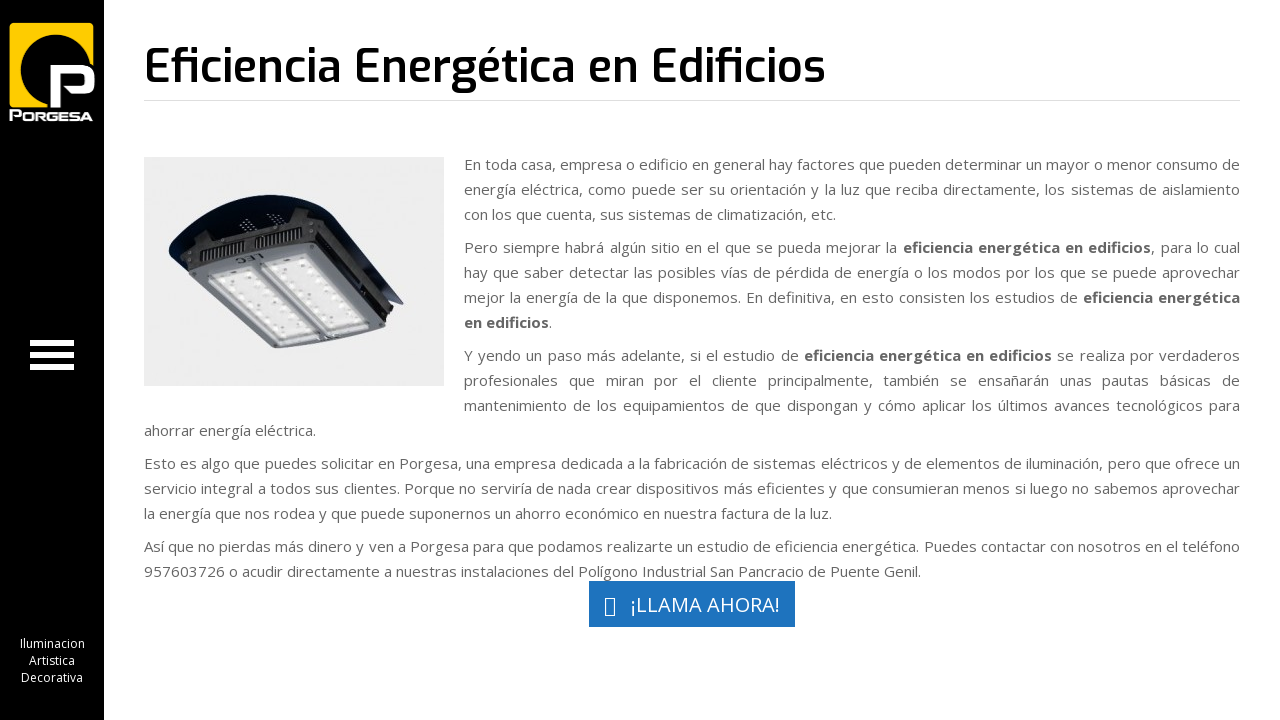

--- FILE ---
content_type: text/html; charset=UTF-8
request_url: https://www.porgesa.com/eficiencia-energetica-en-edificios/
body_size: 16012
content:
<!doctype html>
<!--[if lt IE 7]> <html class="no-js lt-ie9 lt-ie8 lt-ie7" lang="es" prefix="og: https://ogp.me/ns#"> <![endif]-->
<!--[if IE 7]>    <html class="no-js lt-ie9 lt-ie8" lang="es" prefix="og: https://ogp.me/ns#"> <![endif]-->
<!--[if IE 8]>    <html class="no-js lt-ie9" lang="es" prefix="og: https://ogp.me/ns#"> <![endif]-->
<!--[if gt IE 8]><!--> <html class="no-js" lang="es" prefix="og: https://ogp.me/ns#"> <!--<![endif]-->
<head>
    <meta charset="UTF-8">
    <meta name="viewport" content="width=device-width, initial-scale = 1.0, maximum-scale=1.0, user-scalable=no" />    <link rel="shortcut icon" href="https://www.porgesa.com/wp-content/uploads/2014/05/favicon.ico">
    
<!-- Optimización para motores de búsqueda de Rank Math -  https://rankmath.com/ -->
<title>Eficiencia Energética en Edificios | Porgesa</title>
<meta name="description" content="Si necesitas de Eficiencia Energética en Edificios, infórmate en Porgesa llamando al 957 603 726."/>
<meta name="robots" content="follow, index, max-snippet:-1, max-video-preview:-1, max-image-preview:large"/>
<link rel="canonical" href="https://www.porgesa.com/eficiencia-energetica-en-edificios/" />
<meta property="og:locale" content="es_ES" />
<meta property="og:type" content="article" />
<meta property="og:title" content="Eficiencia Energética en Edificios | Porgesa" />
<meta property="og:description" content="Si necesitas de Eficiencia Energética en Edificios, infórmate en Porgesa llamando al 957 603 726." />
<meta property="og:url" content="https://www.porgesa.com/eficiencia-energetica-en-edificios/" />
<meta property="og:site_name" content="Porgesa" />
<meta property="og:updated_time" content="2017-05-05T09:56:23+00:00" />
<meta property="og:image" content="https://www.porgesa.com/wp-content/uploads/2014/05/0201.jpg" />
<meta property="og:image:secure_url" content="https://www.porgesa.com/wp-content/uploads/2014/05/0201.jpg" />
<meta property="og:image:width" content="466" />
<meta property="og:image:height" content="357" />
<meta property="og:image:alt" content="Eficiencia Energética en Edificios" />
<meta property="og:image:type" content="image/jpeg" />
<meta property="article:published_time" content="2015-11-25T09:23:14+00:00" />
<meta property="article:modified_time" content="2017-05-05T09:56:23+00:00" />
<meta name="twitter:card" content="summary_large_image" />
<meta name="twitter:title" content="Eficiencia Energética en Edificios | Porgesa" />
<meta name="twitter:description" content="Si necesitas de Eficiencia Energética en Edificios, infórmate en Porgesa llamando al 957 603 726." />
<meta name="twitter:image" content="https://www.porgesa.com/wp-content/uploads/2014/05/0201.jpg" />
<script type="application/ld+json" class="rank-math-schema">{"@context":"https://schema.org","@graph":[{"@type":"Place","@id":"https://www.porgesa.com/#place","geo":{"@type":"GeoCoordinates","latitude":"37.3935759","longitude":"-4.7417399"},"hasMap":"https://www.google.com/maps/search/?api=1&amp;query=37.3935759,-4.7417399","address":{"@type":"PostalAddress","streetAddress":"Pol.Ind. San Pancracio. C/ Iryda, parcela 5 Apto.Correos 98 \u2013 14500 Puente Genil (C\u00f3rdoba)","addressLocality":"Puente Genil","addressRegion":"Puente Genil","postalCode":"14500","addressCountry":"C\u00f3rdoba"}},{"@type":"Organization","@id":"https://www.porgesa.com/#organization","name":"https://www.porgesa.com","url":"https://www.porgesa.com","address":{"@type":"PostalAddress","streetAddress":"Pol.Ind. San Pancracio. C/ Iryda, parcela 5 Apto.Correos 98 \u2013 14500 Puente Genil (C\u00f3rdoba)","addressLocality":"Puente Genil","addressRegion":"Puente Genil","postalCode":"14500","addressCountry":"C\u00f3rdoba"},"logo":{"@type":"ImageObject","@id":"https://www.porgesa.com/#logo","url":"https://www.porgesa.com/wp-content/uploads/2022/09/iluminacion-artistica-decorativa-Porgesa.jpg","contentUrl":"https://www.porgesa.com/wp-content/uploads/2022/09/iluminacion-artistica-decorativa-Porgesa.jpg","caption":"https://www.porgesa.com","inLanguage":"es","width":"112","height":"112"},"contactPoint":[{"@type":"ContactPoint","telephone":"957 780 051","contactType":"customer support"}],"location":{"@id":"https://www.porgesa.com/#place"}},{"@type":"WebSite","@id":"https://www.porgesa.com/#website","url":"https://www.porgesa.com","name":"https://www.porgesa.com","publisher":{"@id":"https://www.porgesa.com/#organization"},"inLanguage":"es"},{"@type":"ImageObject","@id":"https://www.porgesa.com/wp-content/uploads/2014/05/0201-300x229.jpg","url":"https://www.porgesa.com/wp-content/uploads/2014/05/0201-300x229.jpg","width":"200","height":"200","inLanguage":"es"},{"@type":"WebPage","@id":"https://www.porgesa.com/eficiencia-energetica-en-edificios/#webpage","url":"https://www.porgesa.com/eficiencia-energetica-en-edificios/","name":"Eficiencia Energ\u00e9tica en Edificios | Porgesa","datePublished":"2015-11-25T09:23:14+00:00","dateModified":"2017-05-05T09:56:23+00:00","isPartOf":{"@id":"https://www.porgesa.com/#website"},"primaryImageOfPage":{"@id":"https://www.porgesa.com/wp-content/uploads/2014/05/0201-300x229.jpg"},"inLanguage":"es"},{"@type":"Person","@id":"https://www.porgesa.com/eficiencia-energetica-en-edificios/#author","name":"dobuss","image":{"@type":"ImageObject","@id":"https://secure.gravatar.com/avatar/45e46eb45aedcfde9140548a61f182ac?s=96&amp;d=mm&amp;r=g","url":"https://secure.gravatar.com/avatar/45e46eb45aedcfde9140548a61f182ac?s=96&amp;d=mm&amp;r=g","caption":"dobuss","inLanguage":"es"},"worksFor":{"@id":"https://www.porgesa.com/#organization"}},{"@type":"Article","headline":"Eficiencia Energ\u00e9tica en Edificios | Porgesa","keywords":"Eficiencia Energ\u00e9tica en Edificios","datePublished":"2015-11-25T09:23:14+00:00","dateModified":"2017-05-05T09:56:23+00:00","author":{"@id":"https://www.porgesa.com/eficiencia-energetica-en-edificios/#author","name":"dobuss"},"publisher":{"@id":"https://www.porgesa.com/#organization"},"description":"Si necesitas de Eficiencia Energ\u00e9tica en Edificios, inf\u00f3rmate en Porgesa llamando al 957 603 726.","name":"Eficiencia Energ\u00e9tica en Edificios | Porgesa","@id":"https://www.porgesa.com/eficiencia-energetica-en-edificios/#richSnippet","isPartOf":{"@id":"https://www.porgesa.com/eficiencia-energetica-en-edificios/#webpage"},"image":{"@id":"https://www.porgesa.com/wp-content/uploads/2014/05/0201-300x229.jpg"},"inLanguage":"es","mainEntityOfPage":{"@id":"https://www.porgesa.com/eficiencia-energetica-en-edificios/#webpage"}}]}</script>
<!-- /Plugin Rank Math WordPress SEO -->

<link rel='dns-prefetch' href='//maps.googleapis.com' />
<link rel='dns-prefetch' href='//fonts.googleapis.com' />
<link rel="alternate" type="application/rss+xml" title="Porgesa &raquo; Feed" href="https://www.porgesa.com/feed/" />
<link rel="alternate" type="application/rss+xml" title="Porgesa &raquo; Feed de los comentarios" href="https://www.porgesa.com/comments/feed/" />
<link rel="alternate" type="application/rss+xml" title="Porgesa &raquo; Comentario Eficiencia Energética en Edificios del feed" href="https://www.porgesa.com/eficiencia-energetica-en-edificios/feed/" />
<link rel='stylesheet' id='font_awesome-css' href='https://www.porgesa.com/wp-content/plugins/wp_call-to-action/lib/font_awesome/css/font-awesome.min.css?ver=6.5.4' type='text/css' media='all' />
<link rel='stylesheet' id='styles_backend-css' href='https://www.porgesa.com/wp-content/plugins/wp_call-to-action/css/style_back.css?ver=6.5.4' type='text/css' media='all' />
<style id='wp-emoji-styles-inline-css' type='text/css'>

	img.wp-smiley, img.emoji {
		display: inline !important;
		border: none !important;
		box-shadow: none !important;
		height: 1em !important;
		width: 1em !important;
		margin: 0 0.07em !important;
		vertical-align: -0.1em !important;
		background: none !important;
		padding: 0 !important;
	}
</style>
<link rel='stylesheet' id='wp-block-library-css' href='https://www.porgesa.com/wp-includes/css/dist/block-library/style.min.css?ver=6.5.4' type='text/css' media='all' />
<style id='wp-block-library-theme-inline-css' type='text/css'>
.wp-block-audio figcaption{color:#555;font-size:13px;text-align:center}.is-dark-theme .wp-block-audio figcaption{color:#ffffffa6}.wp-block-audio{margin:0 0 1em}.wp-block-code{border:1px solid #ccc;border-radius:4px;font-family:Menlo,Consolas,monaco,monospace;padding:.8em 1em}.wp-block-embed figcaption{color:#555;font-size:13px;text-align:center}.is-dark-theme .wp-block-embed figcaption{color:#ffffffa6}.wp-block-embed{margin:0 0 1em}.blocks-gallery-caption{color:#555;font-size:13px;text-align:center}.is-dark-theme .blocks-gallery-caption{color:#ffffffa6}.wp-block-image figcaption{color:#555;font-size:13px;text-align:center}.is-dark-theme .wp-block-image figcaption{color:#ffffffa6}.wp-block-image{margin:0 0 1em}.wp-block-pullquote{border-bottom:4px solid;border-top:4px solid;color:currentColor;margin-bottom:1.75em}.wp-block-pullquote cite,.wp-block-pullquote footer,.wp-block-pullquote__citation{color:currentColor;font-size:.8125em;font-style:normal;text-transform:uppercase}.wp-block-quote{border-left:.25em solid;margin:0 0 1.75em;padding-left:1em}.wp-block-quote cite,.wp-block-quote footer{color:currentColor;font-size:.8125em;font-style:normal;position:relative}.wp-block-quote.has-text-align-right{border-left:none;border-right:.25em solid;padding-left:0;padding-right:1em}.wp-block-quote.has-text-align-center{border:none;padding-left:0}.wp-block-quote.is-large,.wp-block-quote.is-style-large,.wp-block-quote.is-style-plain{border:none}.wp-block-search .wp-block-search__label{font-weight:700}.wp-block-search__button{border:1px solid #ccc;padding:.375em .625em}:where(.wp-block-group.has-background){padding:1.25em 2.375em}.wp-block-separator.has-css-opacity{opacity:.4}.wp-block-separator{border:none;border-bottom:2px solid;margin-left:auto;margin-right:auto}.wp-block-separator.has-alpha-channel-opacity{opacity:1}.wp-block-separator:not(.is-style-wide):not(.is-style-dots){width:100px}.wp-block-separator.has-background:not(.is-style-dots){border-bottom:none;height:1px}.wp-block-separator.has-background:not(.is-style-wide):not(.is-style-dots){height:2px}.wp-block-table{margin:0 0 1em}.wp-block-table td,.wp-block-table th{word-break:normal}.wp-block-table figcaption{color:#555;font-size:13px;text-align:center}.is-dark-theme .wp-block-table figcaption{color:#ffffffa6}.wp-block-video figcaption{color:#555;font-size:13px;text-align:center}.is-dark-theme .wp-block-video figcaption{color:#ffffffa6}.wp-block-video{margin:0 0 1em}.wp-block-template-part.has-background{margin-bottom:0;margin-top:0;padding:1.25em 2.375em}
</style>
<style id='rank-math-toc-block-style-inline-css' type='text/css'>
.wp-block-rank-math-toc-block nav ol{counter-reset:item}.wp-block-rank-math-toc-block nav ol li{display:block}.wp-block-rank-math-toc-block nav ol li:before{content:counters(item, ".") ". ";counter-increment:item}

</style>
<style id='classic-theme-styles-inline-css' type='text/css'>
/*! This file is auto-generated */
.wp-block-button__link{color:#fff;background-color:#32373c;border-radius:9999px;box-shadow:none;text-decoration:none;padding:calc(.667em + 2px) calc(1.333em + 2px);font-size:1.125em}.wp-block-file__button{background:#32373c;color:#fff;text-decoration:none}
</style>
<style id='global-styles-inline-css' type='text/css'>
body{--wp--preset--color--black: #000000;--wp--preset--color--cyan-bluish-gray: #abb8c3;--wp--preset--color--white: #ffffff;--wp--preset--color--pale-pink: #f78da7;--wp--preset--color--vivid-red: #cf2e2e;--wp--preset--color--luminous-vivid-orange: #ff6900;--wp--preset--color--luminous-vivid-amber: #fcb900;--wp--preset--color--light-green-cyan: #7bdcb5;--wp--preset--color--vivid-green-cyan: #00d084;--wp--preset--color--pale-cyan-blue: #8ed1fc;--wp--preset--color--vivid-cyan-blue: #0693e3;--wp--preset--color--vivid-purple: #9b51e0;--wp--preset--gradient--vivid-cyan-blue-to-vivid-purple: linear-gradient(135deg,rgba(6,147,227,1) 0%,rgb(155,81,224) 100%);--wp--preset--gradient--light-green-cyan-to-vivid-green-cyan: linear-gradient(135deg,rgb(122,220,180) 0%,rgb(0,208,130) 100%);--wp--preset--gradient--luminous-vivid-amber-to-luminous-vivid-orange: linear-gradient(135deg,rgba(252,185,0,1) 0%,rgba(255,105,0,1) 100%);--wp--preset--gradient--luminous-vivid-orange-to-vivid-red: linear-gradient(135deg,rgba(255,105,0,1) 0%,rgb(207,46,46) 100%);--wp--preset--gradient--very-light-gray-to-cyan-bluish-gray: linear-gradient(135deg,rgb(238,238,238) 0%,rgb(169,184,195) 100%);--wp--preset--gradient--cool-to-warm-spectrum: linear-gradient(135deg,rgb(74,234,220) 0%,rgb(151,120,209) 20%,rgb(207,42,186) 40%,rgb(238,44,130) 60%,rgb(251,105,98) 80%,rgb(254,248,76) 100%);--wp--preset--gradient--blush-light-purple: linear-gradient(135deg,rgb(255,206,236) 0%,rgb(152,150,240) 100%);--wp--preset--gradient--blush-bordeaux: linear-gradient(135deg,rgb(254,205,165) 0%,rgb(254,45,45) 50%,rgb(107,0,62) 100%);--wp--preset--gradient--luminous-dusk: linear-gradient(135deg,rgb(255,203,112) 0%,rgb(199,81,192) 50%,rgb(65,88,208) 100%);--wp--preset--gradient--pale-ocean: linear-gradient(135deg,rgb(255,245,203) 0%,rgb(182,227,212) 50%,rgb(51,167,181) 100%);--wp--preset--gradient--electric-grass: linear-gradient(135deg,rgb(202,248,128) 0%,rgb(113,206,126) 100%);--wp--preset--gradient--midnight: linear-gradient(135deg,rgb(2,3,129) 0%,rgb(40,116,252) 100%);--wp--preset--font-size--small: 13px;--wp--preset--font-size--medium: 20px;--wp--preset--font-size--large: 36px;--wp--preset--font-size--x-large: 42px;--wp--preset--spacing--20: 0.44rem;--wp--preset--spacing--30: 0.67rem;--wp--preset--spacing--40: 1rem;--wp--preset--spacing--50: 1.5rem;--wp--preset--spacing--60: 2.25rem;--wp--preset--spacing--70: 3.38rem;--wp--preset--spacing--80: 5.06rem;--wp--preset--shadow--natural: 6px 6px 9px rgba(0, 0, 0, 0.2);--wp--preset--shadow--deep: 12px 12px 50px rgba(0, 0, 0, 0.4);--wp--preset--shadow--sharp: 6px 6px 0px rgba(0, 0, 0, 0.2);--wp--preset--shadow--outlined: 6px 6px 0px -3px rgba(255, 255, 255, 1), 6px 6px rgba(0, 0, 0, 1);--wp--preset--shadow--crisp: 6px 6px 0px rgba(0, 0, 0, 1);}:where(.is-layout-flex){gap: 0.5em;}:where(.is-layout-grid){gap: 0.5em;}body .is-layout-flex{display: flex;}body .is-layout-flex{flex-wrap: wrap;align-items: center;}body .is-layout-flex > *{margin: 0;}body .is-layout-grid{display: grid;}body .is-layout-grid > *{margin: 0;}:where(.wp-block-columns.is-layout-flex){gap: 2em;}:where(.wp-block-columns.is-layout-grid){gap: 2em;}:where(.wp-block-post-template.is-layout-flex){gap: 1.25em;}:where(.wp-block-post-template.is-layout-grid){gap: 1.25em;}.has-black-color{color: var(--wp--preset--color--black) !important;}.has-cyan-bluish-gray-color{color: var(--wp--preset--color--cyan-bluish-gray) !important;}.has-white-color{color: var(--wp--preset--color--white) !important;}.has-pale-pink-color{color: var(--wp--preset--color--pale-pink) !important;}.has-vivid-red-color{color: var(--wp--preset--color--vivid-red) !important;}.has-luminous-vivid-orange-color{color: var(--wp--preset--color--luminous-vivid-orange) !important;}.has-luminous-vivid-amber-color{color: var(--wp--preset--color--luminous-vivid-amber) !important;}.has-light-green-cyan-color{color: var(--wp--preset--color--light-green-cyan) !important;}.has-vivid-green-cyan-color{color: var(--wp--preset--color--vivid-green-cyan) !important;}.has-pale-cyan-blue-color{color: var(--wp--preset--color--pale-cyan-blue) !important;}.has-vivid-cyan-blue-color{color: var(--wp--preset--color--vivid-cyan-blue) !important;}.has-vivid-purple-color{color: var(--wp--preset--color--vivid-purple) !important;}.has-black-background-color{background-color: var(--wp--preset--color--black) !important;}.has-cyan-bluish-gray-background-color{background-color: var(--wp--preset--color--cyan-bluish-gray) !important;}.has-white-background-color{background-color: var(--wp--preset--color--white) !important;}.has-pale-pink-background-color{background-color: var(--wp--preset--color--pale-pink) !important;}.has-vivid-red-background-color{background-color: var(--wp--preset--color--vivid-red) !important;}.has-luminous-vivid-orange-background-color{background-color: var(--wp--preset--color--luminous-vivid-orange) !important;}.has-luminous-vivid-amber-background-color{background-color: var(--wp--preset--color--luminous-vivid-amber) !important;}.has-light-green-cyan-background-color{background-color: var(--wp--preset--color--light-green-cyan) !important;}.has-vivid-green-cyan-background-color{background-color: var(--wp--preset--color--vivid-green-cyan) !important;}.has-pale-cyan-blue-background-color{background-color: var(--wp--preset--color--pale-cyan-blue) !important;}.has-vivid-cyan-blue-background-color{background-color: var(--wp--preset--color--vivid-cyan-blue) !important;}.has-vivid-purple-background-color{background-color: var(--wp--preset--color--vivid-purple) !important;}.has-black-border-color{border-color: var(--wp--preset--color--black) !important;}.has-cyan-bluish-gray-border-color{border-color: var(--wp--preset--color--cyan-bluish-gray) !important;}.has-white-border-color{border-color: var(--wp--preset--color--white) !important;}.has-pale-pink-border-color{border-color: var(--wp--preset--color--pale-pink) !important;}.has-vivid-red-border-color{border-color: var(--wp--preset--color--vivid-red) !important;}.has-luminous-vivid-orange-border-color{border-color: var(--wp--preset--color--luminous-vivid-orange) !important;}.has-luminous-vivid-amber-border-color{border-color: var(--wp--preset--color--luminous-vivid-amber) !important;}.has-light-green-cyan-border-color{border-color: var(--wp--preset--color--light-green-cyan) !important;}.has-vivid-green-cyan-border-color{border-color: var(--wp--preset--color--vivid-green-cyan) !important;}.has-pale-cyan-blue-border-color{border-color: var(--wp--preset--color--pale-cyan-blue) !important;}.has-vivid-cyan-blue-border-color{border-color: var(--wp--preset--color--vivid-cyan-blue) !important;}.has-vivid-purple-border-color{border-color: var(--wp--preset--color--vivid-purple) !important;}.has-vivid-cyan-blue-to-vivid-purple-gradient-background{background: var(--wp--preset--gradient--vivid-cyan-blue-to-vivid-purple) !important;}.has-light-green-cyan-to-vivid-green-cyan-gradient-background{background: var(--wp--preset--gradient--light-green-cyan-to-vivid-green-cyan) !important;}.has-luminous-vivid-amber-to-luminous-vivid-orange-gradient-background{background: var(--wp--preset--gradient--luminous-vivid-amber-to-luminous-vivid-orange) !important;}.has-luminous-vivid-orange-to-vivid-red-gradient-background{background: var(--wp--preset--gradient--luminous-vivid-orange-to-vivid-red) !important;}.has-very-light-gray-to-cyan-bluish-gray-gradient-background{background: var(--wp--preset--gradient--very-light-gray-to-cyan-bluish-gray) !important;}.has-cool-to-warm-spectrum-gradient-background{background: var(--wp--preset--gradient--cool-to-warm-spectrum) !important;}.has-blush-light-purple-gradient-background{background: var(--wp--preset--gradient--blush-light-purple) !important;}.has-blush-bordeaux-gradient-background{background: var(--wp--preset--gradient--blush-bordeaux) !important;}.has-luminous-dusk-gradient-background{background: var(--wp--preset--gradient--luminous-dusk) !important;}.has-pale-ocean-gradient-background{background: var(--wp--preset--gradient--pale-ocean) !important;}.has-electric-grass-gradient-background{background: var(--wp--preset--gradient--electric-grass) !important;}.has-midnight-gradient-background{background: var(--wp--preset--gradient--midnight) !important;}.has-small-font-size{font-size: var(--wp--preset--font-size--small) !important;}.has-medium-font-size{font-size: var(--wp--preset--font-size--medium) !important;}.has-large-font-size{font-size: var(--wp--preset--font-size--large) !important;}.has-x-large-font-size{font-size: var(--wp--preset--font-size--x-large) !important;}
.wp-block-navigation a:where(:not(.wp-element-button)){color: inherit;}
:where(.wp-block-post-template.is-layout-flex){gap: 1.25em;}:where(.wp-block-post-template.is-layout-grid){gap: 1.25em;}
:where(.wp-block-columns.is-layout-flex){gap: 2em;}:where(.wp-block-columns.is-layout-grid){gap: 2em;}
.wp-block-pullquote{font-size: 1.5em;line-height: 1.6;}
</style>
<link rel='stylesheet' id='astro_custom_style-css' href='https://www.porgesa.com/wp-content/themes/astro/css/main.css?ver=1706784624' type='text/css' media='all' />
<style id='astro_custom_style-inline-css' type='text/css'>
body {font-size:15px;}#alt_logo_holder
{
margin-top:20px;
}
body,
.search-query,
.regular_font,
input,
textarea {
font-family:Open Sans;
}
.vc_tta-accordion .vc_tta-panel-heading,
.vc_tta-container .vc_tta-tabs-list a,
#calendar_wrap caption,
.comments_slider .comment-link,
.comments_slider .comment-author,
.wpb_accordion .wpb_accordion_wrapper .wpb_accordion_header,
.wpb_tabs_nav a,
.theme_button,
.theme_button_inverted,
.theme_button input,
.theme_button_inverted input,
.prk_composer_title,
.wpb_button,
.wpb_heading,
.wpb_wrapper h2,
.header_font,
.nav,
#nav_footer,
.sf-menu,
.day,
.month,
.theme_tags,
.homepage-header,
.sidebar_bubble,
.related_single_title,
.widget-title,
.masonr_title,
.masonr_date,
.entry_title_single,
.search_rs_ttl,
.headings_top,
.post_meta_single .after_icon,
.post_meta_single .bf_icon,
.prevnext_single .after_icon,
.prevnext_single .bf_icon,
header_font,
.pir_divider_cats,
.shortcode-title,
#single_post_teaser,
#nav-main.resp_mode li > a,
#single_portfolio_meta .single_heading,
.type-post .prevnext_single,
#single_page_teaser,
.vc_cta3-content-header,
#pir_categories {
font-family:'Exo', sans-serif;
}
.prk_inner_block {max-width: 1280px;}body,
#contact_info,
#project_info {
background-color:#FFFFFF;
}
a.added_to_cart,a.added_to_cart:hover,.terms a,.terms a:hover {
color:#e74c3c;
}
.member_colored_block_in,
.grid_colored_block,
.related_fader_grid {
background-color:#000000;
background-color: rgba(0, 0, 0, 0.8);
}

.astro_nav_right #contact_info.opened_contact {
right:444px;
}
#contact_info {
max-width:444px;
}

#left_bar_wrapper {
padding-left:43px;
}
#menu_hover_trigger,
#left_bar_wrapper,
#nav-collapsed-icon,
#prk_responsive_menu {
width:104px;
}
#alt_logo_holder {
width:94px;
}
#prk_ferro_left {
left:104px;
}
#left_bar_wrapper {
left:-104px;
}
.astro_nav_right #prk_ferro_left {
right:104px;
left:inherit;
}
.astro_nav_right #left_bar_wrapper {
right:-104px;
left:inherit;
}
.astro_landing_page #prk_responsive_menu {
left:-104px;
}#astro_featured_header {
padding-left:104px;
margin-left:-104px;
}
.astro_nav_right #astro_featured_header {
padding-right:104px;
margin-right:-104px;
padding-left:inherit;
margin-left:inherit;
}
.astro_nav_right #contact-image-fth.fullscreen #contact-image-cover {
margin-left:104px;
}
.astro_nav_right #contact-image-fth.fullscreen #contact-image-cover {
margin-left:inherit;
margin-right:104px;
}
#nav-collapsed-icon {
padding-left:30px;
}
.astro_nav_right #nav-collapsed-icon {
padding-right:30px;
}
.always_menu .forced_closing #prk_ajax_container,
#prk_ajax_container {
margin: 0px 0px 0px 104px;
}
.astro_nav_right.always_menu .forced_closing #prk_ajax_container,
.astro_nav_right #prk_ajax_container {
margin: 0px 104px 0px 0px;
}
.always_menu #st-container {
width:220px;
}
.always_menu #prk_responsive_menu {
left:220px;
}
.always_menu #prk_ajax_container {
margin-left:324px;
}
.always_menu.astro_nav_right #prk_ajax_container {
margin:0px 324px 0px 0px;
}
.always_menu.astro_nav_right #prk_responsive_menu {
right:220px;
left:inherit;
}

.grid_single_title>a.fade_anchor {
opacity: 0;
filter: alpha(opacity=0);
margin-left: 10px;
-webkit-transition: all 0.2s;
-moz-transition: all 0.2s;
-o-transition: all 0.2s;
transition: all 0.2s;
}
.as-panel .titled_block .inner_skills {
opacity: 0;
filter: alpha(opacity=0);
margin-left: 10px;
-webkit-transition: all 0.2s;
-moz-transition: all 0.2s;
-o-transition: all 0.2s;
transition: all 0.2s;
-moz-transition-delay: 0.2s;
-webkit-transition-delay: 0.2s;
-o-transition-delay: 0.2s;
transition-delay: 0.2s;
}
.as-panel .prk_heart_carousel {
opacity: 0;
filter: alpha(opacity=0);
margin-right: 10px;
-webkit-transition: all 0.2s;
-moz-transition: all 0.2s;
-o-transition: all 0.2s;
transition: all 0.2s;
-moz-transition-delay: 0.2s;
-webkit-transition-delay: 0.2s;
-o-transition-delay: 0.2s;
transition-delay: 0.2s;
}
#single_blog_content {
opacity: 0;
filter: alpha(opacity=0);
margin-top: 30px;
-webkit-transition: all 0.2s;
-moz-transition: all 0.2s;
-o-transition: all 0.2s;
transition: all 0.2s;
-moz-transition-delay: 0.1s;
-webkit-transition-delay: 0.1s;
-o-transition-delay: 0.1s;
transition-delay: 0.1s;
}
#sidebar.on_single {
opacity: 0;
filter: alpha(opacity=0);
margin-top: 30px;
-webkit-transition: all 0.2s;
-moz-transition: all 0.2s;
-o-transition: all 0.2s;
transition: all 0.2s;
-moz-transition-delay: 0.3s;
-webkit-transition-delay: 0.3s;
-o-transition-delay: 0.3s;
transition-delay: 0.3s;
}
#prk_full_size_single {
opacity: 0;
filter: alpha(opacity=0);
margin-top: 30px;
-webkit-transition: all 0.2s;
-moz-transition: all 0.2s;
-o-transition: all 0.2s;
transition: all 0.2s;
-moz-transition-delay: 0.1s;
-webkit-transition-delay: 0.1s;
-o-transition-delay: 0.1s;
transition-delay: 0.1s;
}
#full-entry-right {
z-index: 1;
padding-top: 15px;
width: 285px;
position: absolute;
right: 20px;

opacity: 0;
filter: alpha(opacity=0);
top:30px;
-webkit-transition: all 0.2s;
-moz-transition: all 0.2s;
-o-transition: all 0.2s;
transition: all 0.2s;
-moz-transition-delay: 0.3s;
-webkit-transition-delay: 0.3s;
-o-transition-delay: 0.3s;
transition-delay: 0.3s;
}

.naver_back,
.sf-menu li a,
.sf-menu li a:hover,
.prk_gallery_title {
color: #000000;
}
a,
a:hover,
#top_widgets h3,
.home_blog_date_text h4,
.contact_error,
#top_widgets .email a:hover,
h3 a:hover,
.entry-title a:hover,
.blog_meta>p>a:hover,
#blog_entries_masonr .blog_meta a:hover,
#single_portfolio_meta .comments-link:hover,
.blog_meta a.comments-link:hover,
.blog_meta a:hover,
#mini_menu a:hover,
.post_meta_single a:hover,
.entry_title_single .masonr_date>span,
.post_meta_single #previous_button:hover .after_icon,
.post_meta_single #next_button:hover .bf_icon,
#nav-main.resp_mode li > a:hover,
.a_colored a:hover,
.recentposts_ul_shortcode .blog_meta a:hover,
.classic_meta .post-categories li a:hover,
.headings_top,
.tiny_bullet,
.not_zero_color {
color: #e74c3c;
}
#calendar_wrap caption,
.scode_categories li>a,
#pir_categories li>a,
.wpb_heading,
.vc_cta3-content-header,
.zero_color,
.zero_color a,
.header_font.zero_color a,
a.zero_color,
.zero_color a:hover,
a.zero_color:hover {
color: #000000;
}
#after_widgets,
#footer_in .default_color a,
#footer_in {
color:#8F8F8F;
}
#footer_in .not_zero_color,
#footer_in a,
#footer_in .theme_button a,
.footer .widget-title {
color:#111111;
}
#footer_in .theme_button_inverted a:hover,
#footer_in .theme_button a:hover {
color:#111111 !important;
}
body,
.prk_tags_ul a,
.blog_meta>p>a,
.flexslider .headings_body,
.shortcode_slider .headings_body,
.padded_text a,
.post_meta_single .after_icon,
.post_meta_single .bf_icon,
.post_meta_single a,
.blog_meta a,
.default_color,
.default_color a,
.default_color a:hover,
a.default_color,
a.default_color:hover,
.titled_block .grid_single_title span a,
#no_more .prk_titlify,
.single_entry_tags a,
.contact_address_right_single a,
#astro_search,
.masonr_read_more a,
.blog_meta a,
#nav-main.resp_mode li > a,
a.smoothed_a,
.vc_tta-container .vc_tta-tabs-list a,
.tagcloud a,
.pirenko_highlighted,
a.alt_smoothed_a,
.prk_minimal_button a,
.prk_minimal_button input,
select,
.wp-block-pullquote cite,
.wp-block-pullquote blockquote,
.wp-block-quote {
color:#666666;
}
::-webkit-input-placeholder {
color: #666666;
}
:-moz-placeholder { /* Firefox 18- */
color: #666666;
}
::-moz-placeholder {  /* Firefox 19+ */
color: #666666;
}
:-ms-input-placeholder {
color: #666666;
}
.sf-menu li li.before_nav_icon:before,
.entry-title a,
a.lk_text,
.sidebar_bubble,
a.lk_text:hover,
.theme_tags li a,
.theme_tags li a:hover,
.related_post a,
.prk_folio_control,
.prk_price_featured,
.menu_bk_color {
color:#f5f5f5;
}
#contact-form textarea {
color:#666666;
}
.flex-prev,
.flex-next,
a.flex-prev:hover,
a.flex-next:hover,
#previous_button a,
#previous_button a:hover,
#next_button a,
#next_button a:hover,
.mini_arrow_up,
.prevnext_single a,
.bx-controls-direction a,
.bx-controls-direction a:hover,
#back_portfolio a,
.prk_price_table.featured,
.prk_price_table.featured .zero_color,
.prk_price_table.featured .default_color,
.site_background_colored a,
a.site_background_colored,
.site_background_colored,
blockquote,
.prk_blockquote.colored_background .in_quote,
.prk_heart_masonry,
.prk_button_like,
.body_bk_color,
.blog_date,
#prk_gallery_control_right,
#prk_gallery_control_left,
#no_more,
.prk_sharrre_button a,
#footer_in .theme_button input,
.theme_button input,
.theme_button a,
.theme_button a:hover,
.theme_button button,
#pages_static_nav a,
.member_function,
.theme_button_inverted a,
.theme_button_inverted a:hover,
#tp_side_close_icon .icon-up-open:before,
#tp_side_icon .icon-down-open:before,
.prk_progress_bar,
.vc_tta-accordion .vc_tta-panel-heading a,
.vc_tta-container .vc_tta-tabs-list li.vc_active a,
.vc_tta-container .vc_tta-tabs-list li:hover a,
.astro_theme .wp-block-cover-text *,
.astro_theme .wp-block-cover p:not(.has-text-color) {
color:#FFFFFF;
}
.comment_floated:after,
.flex-control-nav li a {
background-color: #FFFFFF;
}
.flex-control-nav li a {
-webkit-box-shadow: 0px 0px 1px rgba(255, 255, 255, 0.75);
-mobox-shadow: 0px 0px 1px rgba(255, 255, 255, 0.75);
box-shadow: 0px 0px 1px rgba(255, 255, 255, 0.75);
}
.sf-menu li.active>a {
color:#afafaf;
}
.sf-menu li.active {
background-color:#000000;
}
.prk_menu_block,
.flexslider .theme_button_inverted a,
.navigation-previous,
.navigation-next,
.flex-direction-nav li a.flex-next,
.flex-direction-nav li a.flex-prev {
background-color:#111111;
}
#nprogress .bar {
background-color:#000000;
}
#menu_section.at_top {
border-right:1px solid #000000;
}
#single_slider .spinner-icon,
.shortcode_slider.super_height .spinner-icon,
.project_ajax_loader .spinner-icon,
#nprogress .spinner-icon {
border-top-color:#000000;
border-left-color:#000000;
}
#pages_static_nav .spinner-icon {
border-top-color:#000000;
border-left-color:#000000;
}
.prk_blockquote.colored_background .in_quote:after {
border-color: #FFFFFF rgba(255, 255, 255,0.35) #FFFFFF rgba(255, 255, 255,0.35);
}
#author_area.prk_blockquote.colored_background .in_quote:after {
border-color: #FFFFFF rgba(102, 102, 102,0.15) #FFFFFF rgba(102, 102, 102,0.15);
}
#astro_menu.under_logo .sf-menu li a {
color:#000000 !important;
}
#footer_in input::-webkit-input-placeholder {
color: #8F8F8F;
}
#footer_in input:-moz-placeholder { /* Firefox 18- */
color: #8F8F8F;
}
#footer_in input::-moz-placeholder {  /* Firefox 19+ */
color: #8F8F8F;
}
#footer_in input:-ms-input-placeholder {
color: #8F8F8F;
}
.commentlist li .comment-author img {
border:4px solid #FFFFFF;
}
.sub-menu .prk_inner_tip,
.sub-menu .tip_top_hide,
.sf-menu li li,
#st-container,
#menu_section {
background-color:#FFFFFF;
}
#outerSliderWrapper,
#pages_static_nav a,
#left_bar_wrapper,
#prk_responsive_menu,
#astro_menu {
background-color:#000000;
}
.tooltipster-light {
color:#ffffff;
background-color:#000000;
background-color: rgba(0, 0, 0,1);
}
.left_bar_colored,
#prj_naver,
#prj_ttl,
#copy {
color: #FFFFFF;
}
#nav-collapsed-icon .prk_menu_block {
background-color: #FFFFFF;
}
.as-panel .grid_single_title .inner_skills,
.as-panel .grid_single_title a {
color: #ffffff;
}
.accordion-slider .as-layer.as-black,
.as-panel .titled_block {
background-color:#000000;
background-color: rgba(0, 0, 0,0.9);
}
.accordion-slider .as-pagination-button {
border:2px solid #000000;
}
.accordion-slider .as-pagination-buttons .as-selected {
background-color:#000000;
}
.theme_button_inverted button,
.theme_button button:hover,
.theme_button_inverted a {
background-color: #111111;
}
#blog_entries .blog_date,
.prk_price_table.featured .prk_price_header,
#prk_gallery_control_right,
#prk_gallery_control_left,
.classic_meta .post-categories li a,
.prk_sharrre_father,
.prk_sharrre_button,
#in_no_more {
background-color: #000000;
}
.blog_fader_grid {
background-color:#000000;
background-color: rgba(0, 0, 0, 0.8);
}
.vc_tta-accordion .vc_tta-panel-heading,
#astro_menu .mCSB_scrollTools .mCSB_dragger .mCSB_dragger_bar,
.bx-controls-direction a,
.prk_button_like,
.theme_tags li.active,
.blog_icon,
.inner_line_block,
.inner_line_single_block,
.home_fader_grid,
.theme_button input,
.theme_button a,
.theme_button button,
.sidebar_bubble,
.big_icon,
.single_special_line,
#right_rect,
#left_rect,
.special_line,
.member_function,
.prk_blockquote.colored_background,
#tp_side_plus,
.blog_squared_icon,
.prk_blockquote.colored_background,
.tiny_line,
.back_activated_color,
.wpb_content_element .wpb_accordion_wrapper .wpb_accordion_header,
.active_bar {
background-color:#e74c3c;
}
.vc_tta-accordion .vc_tta-panel-body,
.vc_tta-container .vc_tta-panel,
.vc_tta-container .vc_tta-tabs-list li,
.prk_speech,
.small_squared,
.inactive_bar,
.cart-collaterals table,
.shop_table,
.woocommerce #payment,
.woocommerce-error,
.prk_price_header,
.liner,
.es-nav span,
.btn-primary,
#magic-line,
#entries_navigation_blog a,
.prk_minimal_button a,
.prk_minimal_button input,
#submit_comment_div a,
#submit_message_div a,
.tagcloud a,
.pirenko_highlighted,
#nav-main.resp_mode,
.timeline_tip_top_hide,
.prk_timeline_tip,
.tip_top_hide,
.prk_inner_tip,
.prk_blockquote,
#author_area.prk_blockquote.colored_background,
.colored_bg {
background-color:#f5f5f5;
}
.inner_line_sidebar_block
{
background-color:rgba(231, 76, 60,0.5);
}
.sf-menu .sub-menu {
border-top:0px solid #000000;
}
#astro_menu.under_logo .sf-menu>li>a {
border-bottom:0px solid;
}
#menu_section.opened-sub {
background-color:#000000;
}
.naver_back,
#menu_section.under_logo li,
.sf-menu .sub-menu>li:first-child,
.sf-menu>li:first-child {
border-top:1px solid #f0f0f0;
}
.sf-menu li li,
.sf-menu>li {
border-bottom:1px solid #f0f0f0;
}
.sub-menu .prk_inner_tip,
.sf-menu .sub-menu,
.st-pusher {
width:220px;
}
.sf-menu .sub-menu {
margin-left:-220px;
}
.astro_nav_right .sf-menu .sub-menu {
margin-left:220px;
}
.prk_close_submenu {
color:#000000;
background-color:#f0f0f0;
}
#portfolio_info {
border-left:1px solid #666666;
border-left:1px solid rgba(102, 102, 102,0.25);
}
.vc_tta-tabs.vc_tta-tabs-position-top .vc_tta-panels {
border-top:1px solid #e74c3c;
}
.wpb_tour .wpb_tour_tabs_wrapper .wpb_tab {
border-left:1px solid #FFFFFF;
}
.blog_lower,
.wpb_separator,
.vc_text_separator,
.post_meta_single,
.simple_line,
.simple_line_onbg,
.low_subheading,
.timeline_entry_marker,
.simple_line.special_size,
.simple_line.header_divider,th,td {
border-bottom: 1px solid #dedede;
}
.simple_line.blog_divider {
border-bottom: 6px solid #dedede;
}
.simple_line.thick {
border-bottom: 3px solid #dedede;
}
.simple_line.thicker {
border-bottom: 5px solid #dedede;
}
.commentlist li .comment-author img {
outline: 1px solid #dedede;
}
.prk_prices_specs li,
.underp,
.prk_prices_specs {
border-bottom: 1px solid #dedede;
border-bottom:1px solid rgba(222, 222, 222,0.65);
}
.prk_prices_specs {
border-top: 1px solid #dedede;
border-top:1px solid rgba(222, 222, 222,0.65);
}
.triangle-topleft {
border-top: 50px solid #e74c3c;
}
table,
.prk_price_header,
.post_meta_single,
#respond .low_subheading,
.timeline_entry_marker,
#prk_gallery_footer {
border-top:1px solid #dedede;
}
th,td,
.wpb_row .wpb_column:last-child .wpb_wrapper .prk_price_table .prk_prices_specs,
.wpb_row .wpb_column:last-child .wpb_wrapper .prk_price_table .prk_price_header,
#prk_gallery_counter {
border-right:1px solid #dedede;
}
table,
.timeline_line_inner,
.comments_liner,
.prk_prices_specs,
.prk_price_header,
#prk_gallery_project_nav,
#prk_gallery_share {
border-left:1px solid #dedede;
}
#entries_navigation_blog a,
.prk_minimal_button a,
.prk_minimal_button input,
#submit_comment_div a,
#submit_message_div a,
.tagcloud a,
.pirenko_highlighted,
.pk_contact_highlighted,
.shop_table,
.comment_floated:after,
.prk_bordered {
border:1px solid #e8e8e8;
}
.simple_line_colored {
border-bottom: 1px solid rgba(231, 76, 60,0.8);
}
.portfolio_entry_li_db
{
background-color:rgba(245, 245, 245,0.05);
}
.read_more_text
{
background-color:#666666;
}
input,
textarea,
select,
.uneditable-input {
border: 1px solid #666666;
}
.page-header {
border-bottom: 1px solid #666666;
border-bottom:1px solid rgba(102, 102, 102, 0.20);
}
.vc_tta-container .vc_tta-tabs-list li.vc_active,
.vc_tta-container .vc_tta-tabs-list li:hover {
background-color:#e74c3c;
}
.wpb_column.column_container,
ul.wpb_thumbnails-fluid > li,
.last_toggle_el_margin,
.wpb_button {
margin-bottom:40px;
}
.sf-menu {font-size:14px;}
@media only screen and (max-width: 767px) {
.prk_price_table .prk_prices_specs,
.prk_price_table .prk_price_header {
border-right:1px solid #dedede;
}
}.boxed_shadow {
-webkit-box-shadow:0px 0px 1px rgba(0, 0, 0,0.2);
box-shadow:0px 0px 1px rgba(0, 0, 0,0.2);
}
.woocommerce .boxed_shadow {
-webkit-box-shadow:0px 0px 1px rgba(0, 0, 0,0.2) !important;
box-shadow:0px 0px 1px rgba(0, 0, 0,0.2) !important;
}
.astro_sgl_wrapper{display:none;}
</style>
<link rel='stylesheet' id='astro_child_styles-css' href='https://www.porgesa.com/wp-content/themes/astro-child-theme/style.css?ver=1706784624' type='text/css' media='all' />
<link rel='stylesheet' id='prk_header_font-css' href='https://fonts.googleapis.com/css?family=Exo%3A400%2C500%2C600%2C700%2C400italic&#038;subset=latin%2Clatin-ext&#038;ver=6.5.4' type='text/css' media='all' />
<link rel='stylesheet' id='prk_body_font-css' href='https://fonts.googleapis.com/css?family=Open+Sans%3A400italic%2C600italic%2C700italic%2C400%2C600%2C700&#038;ver=6.5.4' type='text/css' media='all' />
<script type="text/javascript" src="https://www.porgesa.com/wp-includes/js/jquery/jquery.min.js?ver=3.7.1" id="jquery-core-js"></script>
<script type="text/javascript" src="https://www.porgesa.com/wp-includes/js/swfobject.js?ver=2.2-20120417" id="swfobject-js"></script>
<script type="text/javascript" src="https://www.porgesa.com/wp-content/plugins/page-flip-image-gallery/js/flippingbook.js?ver=0.5.10" id="flippingbook-js"></script>
<script type="text/javascript" src="https://www.porgesa.com/wp-content/plugins/wonderplugin-carousel/engine/wonderplugincarouselskins.js?ver=1.5" id="wonderplugin-carousel-skins-script-js"></script>
<script type="text/javascript" src="https://www.porgesa.com/wp-content/plugins/wonderplugin-carousel/engine/wonderplugincarousel.js?ver=1.5" id="wonderplugin-carousel-script-js"></script>
<script></script><link rel="https://api.w.org/" href="https://www.porgesa.com/wp-json/" /><link rel="alternate" type="application/json" href="https://www.porgesa.com/wp-json/wp/v2/pages/6622" /><link rel="EditURI" type="application/rsd+xml" title="RSD" href="https://www.porgesa.com/xmlrpc.php?rsd" />
<meta name="generator" content="WordPress 6.5.4" />
<link rel='shortlink' href='https://www.porgesa.com/?p=6622' />
<link rel="alternate" type="application/json+oembed" href="https://www.porgesa.com/wp-json/oembed/1.0/embed?url=https%3A%2F%2Fwww.porgesa.com%2Feficiencia-energetica-en-edificios%2F" />
<link rel="alternate" type="text/xml+oembed" href="https://www.porgesa.com/wp-json/oembed/1.0/embed?url=https%3A%2F%2Fwww.porgesa.com%2Feficiencia-energetica-en-edificios%2F&#038;format=xml" />
 <!-- Google Tag Manager -->
<script>(function(w,d,s,l,i){w[l]=w[l]||[];w[l].push({'gtm.start':
new Date().getTime(),event:'gtm.js'});var f=d.getElementsByTagName(s)[0],
j=d.createElement(s),dl=l!='dataLayer'?'&l='+l:'';j.async=true;j.src=
'https://www.googletagmanager.com/gtm.js?id='+i+dl;f.parentNode.insertBefore(j,f);
})(window,document,'script','dataLayer','GTM-5SZHLQM');</script>
<!-- End Google Tag Manager -->		<meta name="DC.publisher" content="Porgesa" />
		<meta name="DC.publisher.url" content="https://www.porgesa.com/" />
		<meta name="DC.title" content="Eficiencia Energética en Edificios" />
		<meta name="DC.identifier" content="https://www.porgesa.com/eficiencia-energetica-en-edificios/" />
		<meta name="DC.date.created" scheme="WTN8601" content="2015-11-25T09:23:14" />
		<meta name="DC.created" scheme="WTN8601" content="2015-11-25T09:23:14" />
		<meta name="DC.date" scheme="WTN8601" content="2015-11-25T09:23:14" />
		<meta name="DC.creator.name" content="dobuss" />
		<meta name="DC.creator" content="dobuss" />
		<meta name="DC.rights.rightsHolder" content="dobuss" />		
		<meta name="DC.language" content="es" scheme="rfc1766" />
<style type="text/css">.recentcomments a{display:inline !important;padding:0 !important;margin:0 !important;}</style><meta name="generator" content="Powered by WPBakery Page Builder - drag and drop page builder for WordPress."/>
<noscript><style> .wpb_animate_when_almost_visible { opacity: 1; }</style></noscript></head>
<body class="page-template-default page page-id-6622 astro_theme astro_nav_left thvers_79 wpb-js-composer js-comp-ver-7.4 vc_responsive">
<div class="prk_meta">
    <div class="prk_page_ttl">Porgesa | Eficiencia Energética en Edificios | Porgesa</div>
    <div id="prk_body_classes" class="page-template-default page page-id-6622 astro_theme astro_nav_left  thvers_79 wpb-js-composer js-comp-ver-7.4 vc_responsive"></div>
</div>
<div id="dump"></div>
<div id="prk_pint" data-media="" data-desc=""></div>
<div id="prk_mega_wrap" class="ultra_wrapper">
    <div id="wrap" class="container columns extra_pad boxed_lay centered" role="document">
                <div id="prk_responsive_menu">
            <div id="prk_menu_els">
                <div id="nav-collapsed-icon"><div class="prk_menu_block prk_bl1"></div><div class="prk_menu_block prk_bl2"></div><div class="prk_menu_block prk_bl3"></div><div class="prk_menu_block prk_bl4"></div></div>                <a href="https://www.porgesa.com/" class="fade_anchor">
                    <div id="responsive_logo_holder">
                        <img src="https://www.porgesa.com/wp-content/uploads/2014/06/porgesa-group1.png" alt="porgesa-group" width="251" height="71" class="prk_small_logo_image" />                    </div>
                </a>
                <a href="https://www.porgesa.com/" class="fade_anchor_menu">
                    <div id="alt_logo_holder">
                        <img src="https://www.porgesa.com/wp-content/uploads/2014/07/LOGO.png" alt="Empresa iluminación artística" width="92.5" height="103.5" class="prk_logo_image" />                    </div>
                </a>
                <div id="copy">
                    <div id="back_to_top-collapsed">
                        <div class="navicon-arrow-up-2"></div>
                    </div>
                    <div id="prk_fullscreen_wrapper" class="hide_later">
                        <div class="navicon-expand-2"></div>
                        <div class="navicon-contract-2"></div>
                    </div>
                    <div class="hide_later">
                        <div class="seo"><br />Iluminacion<br />Artistica Decorativa<br /><br /></div>                    </div>
                </div>
            </div>
        </div>
        <div id="body_hider" class="hider_flag"></div>
        <div id="st-container" class="no-csstransforms3d" data-width="220">
            <div class="st-pusher">
                <div id="menu_section" data-close="BACK">
                    <div class="opened_menu twelve">
                        <nav id="nav-main" class="nav-collapse collapse" role="navigation">
                            <div class="nav-wrap">
                                <ul class="sf-menu sf-vertical"><li id="menu-item-5555" class="menu-item menu-item-type-post_type menu-item-object-page menu-item-has-children"><a href="https://www.porgesa.com/la-empresa/" >EMPRESA</a>
<ul class="sub-menu">
	<li id="menu-item-5558" class="menu-item menu-item-type-post_type menu-item-object-page"><a href="https://www.porgesa.com/la-empresa/presentacion/" >PRESENTACION</a></li>
	<li id="menu-item-5557" class="menu-item menu-item-type-post_type menu-item-object-page"><a href="https://www.porgesa.com/la-empresa/nuestras-instalaciones/" >NUESTRAS INSTALACIONES</a></li>
	<li id="menu-item-5556" class="menu-item menu-item-type-post_type menu-item-object-page"><a href="https://www.porgesa.com/la-empresa/certificaciones/" >CERTIFICACIONES</a></li>
</ul>
</li>
<li id="menu-item-5559" class="menu-item menu-item-type-post_type menu-item-object-page menu-item-has-children"><a href="https://www.porgesa.com/servicios/" >SERVICIOS</a>
<ul class="sub-menu">
	<li id="menu-item-5562" class="menu-item menu-item-type-post_type menu-item-object-page menu-item-has-children"><a href="https://www.porgesa.com/servicios/iluminacion-porgesa/" >ILUMINACIÓN</a>
	<ul class="sub-menu">
		<li id="menu-item-5563" class="menu-item menu-item-type-post_type menu-item-object-page"><a href="https://www.porgesa.com/servicios/iluminacion-porgesa/alquiler/" >ALQUILER</a></li>
		<li id="menu-item-5564" class="menu-item menu-item-type-post_type menu-item-object-page"><a href="https://www.porgesa.com/servicios/iluminacion-porgesa/venta-2/" >VENTA</a></li>
	</ul>
</li>
	<li id="menu-item-8634" class="menu-item menu-item-type-post_type menu-item-object-page"><a href="https://www.porgesa.com/adornos-navidenos/" >ADORNOS</a></li>
	<li id="menu-item-5561" class="menu-item menu-item-type-post_type menu-item-object-page"><a href="https://www.porgesa.com/servicios/instalaciones/" >INSTALACIONES</a></li>
	<li id="menu-item-5560" class="menu-item menu-item-type-post_type menu-item-object-page"><a href="https://www.porgesa.com/servicios/energia/" >ENERGIA</a></li>
</ul>
</li>
<li id="menu-item-5565" class="menu-item menu-item-type-post_type menu-item-object-page"><a href="https://www.porgesa.com/galeria/" >GALERIA</a></li>
<li id="menu-item-5566" class="menu-item menu-item-type-post_type menu-item-object-page"><a href="https://www.porgesa.com/descargas/" >CATALOGOS</a></li>
<li id="menu-item-5567" class="menu-item menu-item-type-post_type menu-item-object-page"><a href="https://www.porgesa.com/contacto/" >CONTACTO</a></li>
<li id="menu-item-6260" class="menu-item menu-item-type-taxonomy menu-item-object-category"><a href="https://www.porgesa.com/category/blog/" >BLOG</a></li>
<li id="menu-item-8444" class="redes rfacebook menu-item menu-item-type-custom menu-item-object-custom"><a target="_blank" href="https://es-es.facebook.com/porgesa/" >facebook</a></li>
<li id="menu-item-8445" class="redes rtwitter menu-item menu-item-type-custom menu-item-object-custom"><a target="_blank" href="https://twitter.com/porgesa/" >twitter</a></li>
</ul>                            </div>
                        </nav>
                        <div class="clearfix"></div>
                    </div>
                    <div id="height_helper"></div>
                    <div id="astro_footer" class="footer">
                        <footer id="content-info" role="contentinfo">
                            <div id="footer_bk">
                                                            </div>
                        </footer>
                    </div>
                </div>
            </div>
        </div>
                <div id="left_bar_wrapper" class="" data-offset_tip="30">
            <div class="fifty_button left_floated">
                <div id="astro_close" class="left_bar_colored">
                    <div class="navicon-arrow-up-left"></div>
                </div>
            </div>
            <div id="astro_left_wrp" class="fifty_button left_floated fade_anchor">
                <div id="astro_left" class="left_floated left_bar_colored">
                    <div class="mover">
                        <div id="prk_left_1" class="left_floated navicon-backward-2"></div>
                    </div>
                </div>
            </div>
            <div id="astro_right_wrp" class="fifty_button left_floated fade_anchor">
                <div id="astro_right" class="left_floated left_bar_colored">
                    <div class="mover">
                        <div id="prk_right_1" class="left_floated navicon-forward-2"></div>
                    </div>
                </div>
            </div>
            <div class="fifty_button left_floated">
                <div id="prj_naver_info" class="left_bar_colored" data-pir_title="Project Info" data-pir_close="Close">
                    <div class="navicon-info-2"></div>
                </div>
            </div>
            <div id="prj_ttl" class="header_font prk_uppercased">
            </div>
            <div id="prk_lower_nav" data-pir_title="of">
                <div id="prj_naver_wrap">
                    <div class="fifty_button left_floated fade_anchor">
                        <div id="prj_naver_right" class="left_floated left_bar_colored" data-pir_title="Next">
                            <div class="left_floated navicon-forward-2"></div>
                        </div>
                    </div>
                    <div id="prj_naver_left_wp" class="fifty_button left_floated fade_anchor">
                        <div id="prj_naver_left" class="left_floated left_bar_colored" data-pir_title="Previous">
                            <div class="left_floated navicon-backward-2"></div>
                        </div>
                    </div>
                </div>
                <div id="prj_naver">
                </div>
            </div>
        </div>
        <div id="prk_ajax_container" data-ajax_path="https://www.porgesa.com/wp-content/themes/astro/inc/ajax-handler.php" data-retina="prk_not_retina">
    <div id="centered_block" class="prk_inner_block columns centered main_no_sections">
        <div id="main_block" class="row page-6622">
                    <div id="headings_wrap" class="bd_headings_text_shadow zero_color">
            <div class="prk_inner_block centered twelve columns">
                <div class="single_page_title twelve columns">
                    <div class="prk_titlify_father">                    <h1 class="header_font">
                        Eficiencia Energética en Edificios                    </h1>
                    </div>                </div>
                <div class="clearfix"></div>
            </div>
        </div>
                    <div id="content">
                <div id="main" role="main" class="main_no_sections prk_normal_page">
                    <div class="twelve columns unsidebarized"><div class="prk_no_composer"><p class="western" style="text-align: justify;"><a href="https://www.porgesa.com/wp-content/uploads/2014/05/0201.jpg"><img fetchpriority="high" decoding="async" class="size-medium wp-image-6244 alignleft" src="https://www.porgesa.com/wp-content/uploads/2014/05/0201-300x229.jpg" alt="Eficiencia Energética en Edificios - Porgesa" title="Eficiencia Energética en Edificios - Porgesa" width="300" height="229" srcset="https://www.porgesa.com/wp-content/uploads/2014/05/0201-300x229.jpg 300w, https://www.porgesa.com/wp-content/uploads/2014/05/0201.jpg 466w" sizes="(max-width: 300px) 100vw, 300px" /></a>En toda casa, empresa o edificio en general hay factores que pueden determinar un mayor o menor consumo de energía eléctrica, como puede ser su orientación y la luz que reciba directamente, los sistemas de aislamiento con los que cuenta, sus sistemas de climatización, etc.</p>
<p class="western" style="text-align: justify;">Pero siempre habrá algún sitio en el que se pueda mejorar la <b>eficiencia energética en edificios</b>, para lo cual hay que saber detectar las posibles vías de pérdida de energía o los modos por los que se puede aprovechar mejor la energía de la que disponemos. En definitiva, en esto consisten los estudios de <b>eficiencia energética en edificios</b>.</p>
<p class="western" style="text-align: justify;">Y yendo un paso más adelante, si el estudio de <b>eficiencia energética en edificios</b> se realiza por verdaderos profesionales que miran por el cliente principalmente, también se ensañarán unas pautas básicas de mantenimiento de los equipamientos de que dispongan y cómo aplicar los últimos avances tecnológicos para ahorrar energía eléctrica.</p>
<p class="western" style="text-align: justify;">Esto es algo que puedes solicitar en Porgesa, una empresa dedicada a la fabricación de sistemas eléctricos y de elementos de iluminación, pero que ofrece un servicio integral a todos sus clientes. Porque no serviría de nada crear dispositivos más eficientes y que consumieran menos si luego no sabemos aprovechar la energía que nos rodea y que puede suponernos un ahorro económico en nuestra factura de la luz.</p>
<p class="western" style="text-align: justify;"><a name="_GoBack"></a> Así que no pierdas más dinero y ven a Porgesa para que podamos realizarte un estudio de eficiencia energética. Puedes contactar con nosotros en el teléfono 957603726 o acudir directamente a nuestras instalaciones del Polígono Industrial San Pancracio de Puente Genil.</p>
<p class="western" style="text-align: center;"><style>.call-to-action{ padding: 10px 15px; font-size:20px; text-decoration: none;}.call-to-action>i{margin-right: 15px;}.call-to-action:hover{opacity: 0.8;}.call-to-action{color: #ffffff !important; background: #1e73be;}.call-to-action .text-call{color:#ffffff !important;}</style><a class='call-to-action noalign' name='¡LLAMA AHORA!'href='tel:957603726' ><i class='fa fa-volume-control-phone' aria-hidden='true'></i><span class='text-call'>¡LLAMA AHORA!</span></a></p>



<script type="text/javascript">
jQuery(document).ready(function() {
	var wordpress_directory = 'https://www.porgesa.com';
	var empty_text_error = 'Error! This field is required.';
	var invalid_email_error = 'Error! Invalid email.';
	var wait_message = 'Please wait...';
	var comment_ok_message = 'Thank you for your feedback!';
	var already_submitted_comment=false;
	jQuery('#commentform textarea, #author, #email').focus(function () {
		jQuery("#comment_form_messages").hide("slow");
	});
	jQuery('#submit_comment_div a').click(function(e) {
		e.preventDefault();
		//REMOVE PREVIOUS ERROR MESSAGES IF THEY EXIST
		jQuery("#respond .contact_error").remove();
		error = false;
        emailReg = /^([\w-\.]+@([\w-]+\.)+[\w-]{2,4})?$/;	
		if (already_submitted_comment===false) {
			//DATA VALIDATION
			jQuery('#commentform>#comment, #author, #email').each(function() {
				value = jQuery(this).val();
				theID = jQuery(this).attr('id');
				if(value == '' || value===jQuery(this).attr('data-original')) {
					jQuery(this).after('<p class="contact_error zero_color special_italic">'+empty_text_error+'</p>');
					error = true;
				}
				if(theID === 'email' && value !=='' && value!==jQuery(this).attr('data-original') && !emailReg.test(value)) {
					jQuery(this).after('<p class="contact_error zero_color special_italic">'+invalid_email_error+'</p>');
					error = true;
				}
				
			});
			//SEND COMMENT IF THERE ARE NO ERRORS
			if(error === false) {
				jQuery('#comment_form_messages').html('');
				jQuery('#comment_form_messages').append('<p class="comment_error">'+wait_message+'</p>');
				jQuery("#comment_form_messages").css({'display':'inline-block'});
				//POST COMMENT
				jQuery.ajax({  
				type: "POST",  
				url: wordpress_directory+"/wp-comments-post.php",  
				data: jQuery("#commentform").serialize(),  
				success: function(resp) {
					jQuery('#comment_form_messages').html('');
					jQuery('#comment_form_messages').append('<p class="comment_error">'+comment_ok_message+'</p>');
					jQuery("#comment_form_messages").css({'display':'inline-block'});
					already_submitted_comment=true;
				},  
				error: function(e) {  
					jQuery('#comment_form_messages').html('');
					jQuery('#comment_form_messages').append('<p class="comment_error">Comment error. Please try again!</p>');
					jQuery("#comment_form_messages").css({'display':'inline-block'});
				}
				});
			}
		}
	});
});
</script>                    <div class="clearfix"></div>
                </div>
            </div>
            <div class="clearfix"></div>        </div>
        <div class="clearfix"></div>
    </div>
    </div>
    </div>
                                        </div>
                    </div>
                    </div>
                    <div class="clearfix"></div>
                    <script>                                    </script>                    <div id="wondercarousellightbox_options" data-skinsfoldername=""  data-jsfolder="https://www.porgesa.com/wp-content/plugins/wonderplugin-carousel/engine/" style="display:none;"></div>        <script type="text/javascript">
                                                        </script>
        <script type="text/javascript" src="https://www.porgesa.com/wp-content/themes/astro/js/js_composer_front-min.js?ver=7.9" id="wpb_composer_front_js-js"></script>
<script type="text/javascript" id="rocket-browser-checker-js-after">
/* <![CDATA[ */
"use strict";var _createClass=function(){function defineProperties(target,props){for(var i=0;i<props.length;i++){var descriptor=props[i];descriptor.enumerable=descriptor.enumerable||!1,descriptor.configurable=!0,"value"in descriptor&&(descriptor.writable=!0),Object.defineProperty(target,descriptor.key,descriptor)}}return function(Constructor,protoProps,staticProps){return protoProps&&defineProperties(Constructor.prototype,protoProps),staticProps&&defineProperties(Constructor,staticProps),Constructor}}();function _classCallCheck(instance,Constructor){if(!(instance instanceof Constructor))throw new TypeError("Cannot call a class as a function")}var RocketBrowserCompatibilityChecker=function(){function RocketBrowserCompatibilityChecker(options){_classCallCheck(this,RocketBrowserCompatibilityChecker),this.passiveSupported=!1,this._checkPassiveOption(this),this.options=!!this.passiveSupported&&options}return _createClass(RocketBrowserCompatibilityChecker,[{key:"_checkPassiveOption",value:function(self){try{var options={get passive(){return!(self.passiveSupported=!0)}};window.addEventListener("test",null,options),window.removeEventListener("test",null,options)}catch(err){self.passiveSupported=!1}}},{key:"initRequestIdleCallback",value:function(){!1 in window&&(window.requestIdleCallback=function(cb){var start=Date.now();return setTimeout(function(){cb({didTimeout:!1,timeRemaining:function(){return Math.max(0,50-(Date.now()-start))}})},1)}),!1 in window&&(window.cancelIdleCallback=function(id){return clearTimeout(id)})}},{key:"isDataSaverModeOn",value:function(){return"connection"in navigator&&!0===navigator.connection.saveData}},{key:"supportsLinkPrefetch",value:function(){var elem=document.createElement("link");return elem.relList&&elem.relList.supports&&elem.relList.supports("prefetch")&&window.IntersectionObserver&&"isIntersecting"in IntersectionObserverEntry.prototype}},{key:"isSlowConnection",value:function(){return"connection"in navigator&&"effectiveType"in navigator.connection&&("2g"===navigator.connection.effectiveType||"slow-2g"===navigator.connection.effectiveType)}}]),RocketBrowserCompatibilityChecker}();
/* ]]> */
</script>
<script type="text/javascript" id="rocket-preload-links-js-extra">
/* <![CDATA[ */
var RocketPreloadLinksConfig = {"excludeUris":"\/(?:.+\/)?feed(?:\/(?:.+\/?)?)?$|\/(?:.+\/)?embed\/|\/(index.php\/)?(.*)wp-json(\/.*|$)|\/refer\/|\/go\/|\/recommend\/|\/recommends\/","usesTrailingSlash":"1","imageExt":"jpg|jpeg|gif|png|tiff|bmp|webp|avif|pdf|doc|docx|xls|xlsx|php","fileExt":"jpg|jpeg|gif|png|tiff|bmp|webp|avif|pdf|doc|docx|xls|xlsx|php|html|htm","siteUrl":"https:\/\/www.porgesa.com","onHoverDelay":"100","rateThrottle":"3"};
/* ]]> */
</script>
<script type="text/javascript" id="rocket-preload-links-js-after">
/* <![CDATA[ */
(function() {
"use strict";var r="function"==typeof Symbol&&"symbol"==typeof Symbol.iterator?function(e){return typeof e}:function(e){return e&&"function"==typeof Symbol&&e.constructor===Symbol&&e!==Symbol.prototype?"symbol":typeof e},e=function(){function i(e,t){for(var n=0;n<t.length;n++){var i=t[n];i.enumerable=i.enumerable||!1,i.configurable=!0,"value"in i&&(i.writable=!0),Object.defineProperty(e,i.key,i)}}return function(e,t,n){return t&&i(e.prototype,t),n&&i(e,n),e}}();function i(e,t){if(!(e instanceof t))throw new TypeError("Cannot call a class as a function")}var t=function(){function n(e,t){i(this,n),this.browser=e,this.config=t,this.options=this.browser.options,this.prefetched=new Set,this.eventTime=null,this.threshold=1111,this.numOnHover=0}return e(n,[{key:"init",value:function(){!this.browser.supportsLinkPrefetch()||this.browser.isDataSaverModeOn()||this.browser.isSlowConnection()||(this.regex={excludeUris:RegExp(this.config.excludeUris,"i"),images:RegExp(".("+this.config.imageExt+")$","i"),fileExt:RegExp(".("+this.config.fileExt+")$","i")},this._initListeners(this))}},{key:"_initListeners",value:function(e){-1<this.config.onHoverDelay&&document.addEventListener("mouseover",e.listener.bind(e),e.listenerOptions),document.addEventListener("mousedown",e.listener.bind(e),e.listenerOptions),document.addEventListener("touchstart",e.listener.bind(e),e.listenerOptions)}},{key:"listener",value:function(e){var t=e.target.closest("a"),n=this._prepareUrl(t);if(null!==n)switch(e.type){case"mousedown":case"touchstart":this._addPrefetchLink(n);break;case"mouseover":this._earlyPrefetch(t,n,"mouseout")}}},{key:"_earlyPrefetch",value:function(t,e,n){var i=this,r=setTimeout(function(){if(r=null,0===i.numOnHover)setTimeout(function(){return i.numOnHover=0},1e3);else if(i.numOnHover>i.config.rateThrottle)return;i.numOnHover++,i._addPrefetchLink(e)},this.config.onHoverDelay);t.addEventListener(n,function e(){t.removeEventListener(n,e,{passive:!0}),null!==r&&(clearTimeout(r),r=null)},{passive:!0})}},{key:"_addPrefetchLink",value:function(i){return this.prefetched.add(i.href),new Promise(function(e,t){var n=document.createElement("link");n.rel="prefetch",n.href=i.href,n.onload=e,n.onerror=t,document.head.appendChild(n)}).catch(function(){})}},{key:"_prepareUrl",value:function(e){if(null===e||"object"!==(void 0===e?"undefined":r(e))||!1 in e||-1===["http:","https:"].indexOf(e.protocol))return null;var t=e.href.substring(0,this.config.siteUrl.length),n=this._getPathname(e.href,t),i={original:e.href,protocol:e.protocol,origin:t,pathname:n,href:t+n};return this._isLinkOk(i)?i:null}},{key:"_getPathname",value:function(e,t){var n=t?e.substring(this.config.siteUrl.length):e;return n.startsWith("/")||(n="/"+n),this._shouldAddTrailingSlash(n)?n+"/":n}},{key:"_shouldAddTrailingSlash",value:function(e){return this.config.usesTrailingSlash&&!e.endsWith("/")&&!this.regex.fileExt.test(e)}},{key:"_isLinkOk",value:function(e){return null!==e&&"object"===(void 0===e?"undefined":r(e))&&(!this.prefetched.has(e.href)&&e.origin===this.config.siteUrl&&-1===e.href.indexOf("?")&&-1===e.href.indexOf("#")&&!this.regex.excludeUris.test(e.href)&&!this.regex.images.test(e.href))}}],[{key:"run",value:function(){"undefined"!=typeof RocketPreloadLinksConfig&&new n(new RocketBrowserCompatibilityChecker({capture:!0,passive:!0}),RocketPreloadLinksConfig).init()}}]),n}();t.run();
}());
/* ]]> */
</script>
<script type="text/javascript" src="https://www.google.com/recaptcha/api.js?render=6LcKEZ0UAAAAAPXTHpoCRQXESKUDyjDxbr3x9wh6&amp;ver=3.0" id="google-recaptcha-js"></script>
<script type="text/javascript" src="https://www.porgesa.com/wp-includes/js/dist/vendor/wp-polyfill-inert.min.js?ver=3.1.2" id="wp-polyfill-inert-js"></script>
<script type="text/javascript" src="https://www.porgesa.com/wp-includes/js/dist/vendor/regenerator-runtime.min.js?ver=0.14.0" id="regenerator-runtime-js"></script>
<script type="text/javascript" src="https://www.porgesa.com/wp-includes/js/dist/vendor/wp-polyfill.min.js?ver=3.15.0" id="wp-polyfill-js"></script>
<script type="text/javascript" id="wpcf7-recaptcha-js-extra">
/* <![CDATA[ */
var wpcf7_recaptcha = {"sitekey":"6LcKEZ0UAAAAAPXTHpoCRQXESKUDyjDxbr3x9wh6","actions":{"homepage":"homepage","contactform":"contactform"}};
/* ]]> */
</script>
<script type="text/javascript" src="https://www.porgesa.com/wp-content/plugins/contact-form-7/modules/recaptcha/index.js?ver=5.9.6" id="wpcf7-recaptcha-js"></script>
<script type="text/javascript" id="astro_main-js-extra">
/* <![CDATA[ */
var ajax_var = {"url":"https:\/\/www.porgesa.com\/wp-admin\/admin-ajax.php","nonce":"8cf00ed7c2"};
var theme_options = {"ajax_calls":"1","custom_opacity":"0.8","custom_opacity_folio":"0.8","portfolio_link":"","blog_link":"","home_link":"","home_slug":"","active_color":"#e74c3c","inputs_bordercolor":"#e8e8e8","lines_color":"#dedede","inactive_color":"#666666","menu_up_color":"#000000","color_header":"#FFFFFF","menu_active_bk_color":"#000000","background_color_menu":"#FFFFFF","background_color_btns":"#000000","background_color_btns_blog":"#000000","menu_active_color":"#afafaf","logo_bar_width":"104","site_background_color":"#FFFFFF","carousel_background_opacity":"0.9","background_color":"#f5f5f5","bd_headings_color":"#000000","titles_color_footer":"#111111","resp_mode":"1","sharrre_dir_prk":"https:\/\/www.porgesa.com\/wp-content\/plugins\/astro_framework","theme_buttons_color":"#111111","buttons_color":"#111111","woo_link_for_cart":"","woo_link":"","likes_text":"likes","folio_arrows":"0","active_woocommerce":"false","active_visual_composer":"1"};
/* ]]> */
</script>
<script type="text/javascript" src="https://www.porgesa.com/wp-content/themes/astro/js/main-min.js?ver=1706784624" id="astro_main-js"></script>
<script type="text/javascript" src="https://www.porgesa.com/wp-content/themes/astro/js/other-min.js?ver=1706784624" id="astro_other-js"></script>
<script type="text/javascript" src="https://maps.googleapis.com/maps/api/js?ver=7.9" id="astro_maps-js"></script>
<script></script>                    </body>

                    </html>
<!-- This website is like a Rocket, isn't it? Performance optimized by WP Rocket. Learn more: https://wp-rocket.me - Debug: cached@1769332606 -->

--- FILE ---
content_type: text/css; charset=utf-8
request_url: https://www.porgesa.com/wp-content/themes/astro-child-theme/style.css?ver=1706784624
body_size: 7155
content:
/*
Theme Name:     Astro Child
Description:    WordPress Child Theme
Version:        5.4
Author:         Pirenko
Author URI:     https://www.pirenko.com/
Template:       astro
*/
@import url(https://fonts.googleapis.com/css?family=Raleway);
.seo { font-size: 12px;}
#prk_fullscreen_wrapper{display: none !important;}
.redes{	width: 30%;	margin: 0px auto;}
li.redes.rfacebook.menu-item a {
    background: url('[data-uri]');
    font-size: 0px;
    width: 35px;
    height: 35px;
    background-size: 35px;
    background-repeat: no-repeat;
    background-position: center;
    transition: .3s;
    float: right;
    margin-right: 1rem;
}
li.redes.rfacebook.menu-item a:hover{
    background-image: url('[data-uri]')
}
li.redes.rtwitter.menu-item a {
    background: url('[data-uri]');
    font-size: 0px;
    width: 35px;
    height: 35px;
    background-size: 35px;
    background-repeat: no-repeat;
    background-position: center;
    transition: .3s;
    float: right;
    margin-right: 1rem;
}
li.redes.rtwitter.menu-item a:hover{
    background-image: url('[data-uri]');
}
.landings li{ list-style: none;	font-size: 12px;}
.landings li a{color: #FECC00;}
#dos_col {
    max-width: 49%;
    display: inline-block;
    vertical-align: top;
    padding: 50px;
    box-sizing: border-box;
    -moz-box-sizing: border-box;
    -webkit-box-sizing: border-box;
		position: relative;
}

.titulolandings {
    border-bottom: 1px solid #ccc;
    padding-bottom: 10px;
}

.subraya {
    display: inline-block;
    height: 3px;
    width: 50px;
    background: #FECC00;
    position: absolute;
    top: 98px;
}

/*responsivo*/
@media only screen and (max-height: 600px) 
{ 
	.redes
	{
		width: 20%;
	}
}
/* Mobile Grid and Overrides ---------------------- */
@media only screen and (max-width: 767px) { 
    .redes 
    {	
        float: right;
        width: 30px;
        margin: 2px 2px auto;
        z-index: 1;
        margin-top: 0px;
    }
    .redes img
    {
        width: 30px;
    }
}